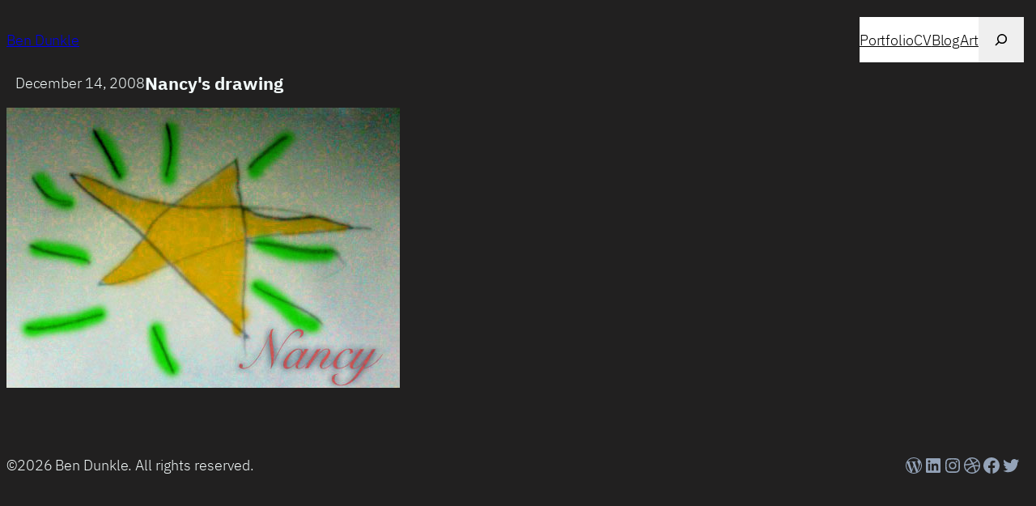

--- FILE ---
content_type: application/javascript
request_url: https://bendunkle.com/wp-content/plugins/designsetgo/build/utils/sticky-header.js?ver=09a5de1333e004a83791
body_size: 613
content:
!function(){"use strict";const o=window.dsgStickyHeaderSettings||{enable:!0,customSelector:"",zIndex:100,shadowOnScroll:!0,shadowSize:"medium",shrinkOnScroll:!1,shrinkAmount:20,mobileEnabled:!0,mobileBreakpoint:768,transitionSpeed:300,scrollThreshold:50,hideOnScrollDown:!1,backgroundOnScroll:!1,backgroundScrollColor:"",backgroundScrollOpacity:100};if(!o.enable)return;const s=o.customSelector||"body:not(.block-editor-page) .wp-block-template-part:first-of-type, body:not(.block-editor-page) header.wp-block-template-part, body:not(.block-editor-page) .wp-block-template-part:has(.wp-block-navigation), body:not(.block-editor-page) .wp-block-template-part:has(.is-position-sticky)",e=document.querySelectorAll(s);if(0===e.length)return;let t=window.scrollY,l=!1;function n(s){const e=window.scrollY;!o.mobileEnabled&&window.innerWidth<o.mobileBreakpoint||(e>o.scrollThreshold?s.classList.add("dsgo-scrolled"):s.classList.remove("dsgo-scrolled"),o.hideOnScrollDown&&e>o.scrollThreshold&&(e>t?(s.classList.add("dsgo-scroll-down"),s.classList.remove("dsgo-scroll-up")):(s.classList.add("dsgo-scroll-up"),s.classList.remove("dsgo-scroll-down"))),t=e)}function r(s){let e;!function(s){s.style.setProperty("--dsgo-sticky-header-z-index",o.zIndex),s.style.setProperty("--dsgo-sticky-header-transition-speed",`${o.transitionSpeed}ms`);const e=s.dataset.dsgShrinkAmount||(o.shrinkOnScroll?o.shrinkAmount:null);if(e){const o=1-parseInt(e)/100;s.style.setProperty("--dsgo-sticky-scale-amount",o)}if(o.backgroundOnScroll&&o.backgroundScrollColor){const e=o.backgroundScrollOpacity/100;let t=o.backgroundScrollColor;if(t.startsWith("#")){const o=parseInt(t.slice(1,3),16),s=parseInt(t.slice(3,5),16),l=parseInt(t.slice(5,7),16);t=`rgba(${o}, ${s}, ${l}, ${e})`}s.style.setProperty("--dsgo-sticky-scroll-bg-color",t)}}(s),function(s){s.classList.contains("dsgo-sticky-header-enabled")||(o.shadowOnScroll&&s.classList.add(`dsgo-sticky-shadow-${o.shadowSize}`),o.shrinkOnScroll&&s.classList.add("dsgo-sticky-shrink"),o.hideOnScrollDown&&s.classList.add("dsgo-sticky-hide-on-scroll-down"),o.backgroundOnScroll&&s.classList.add("dsgo-sticky-bg-on-scroll"),o.mobileEnabled||s.classList.add("dsgo-sticky-mobile-disabled"))}(s),n(s),window.addEventListener("scroll",()=>function(o){l||(window.requestAnimationFrame(()=>{n(o),l=!1}),l=!0)}(s),{passive:!0}),window.addEventListener("resize",()=>{clearTimeout(e),e=setTimeout(()=>{n(s)},150)})}"loading"===document.readyState?document.addEventListener("DOMContentLoaded",()=>{e.forEach(r)}):e.forEach(r)}();

--- FILE ---
content_type: application/javascript
request_url: https://bendunkle.com/wp-content/themes/ben25/scripts.js?ver=1759176195
body_size: 137
content:
document.addEventListener('DOMContentLoaded', () => {
  const upArrow = document.querySelector('.up-arrow');

  if (!upArrow) return; // stop if the element isn't on the page

  function toggleVisibleClass() {
    if (window.scrollY > 0) {
      upArrow.classList.add('visible');
    } else {
      upArrow.classList.remove('visible');
    }
  }

  // Run on scroll
  window.addEventListener('scroll', toggleVisibleClass);

  // Run once on page load
  toggleVisibleClass();
});

document.querySelectorAll('a[href^="#"]').forEach(link => {
  link.addEventListener('click', function(e) {
    const targetId = this.getAttribute('href').substring(1);

    if (targetId === 'top') {
      e.preventDefault();
      window.scrollTo({ top: 0, behavior: 'smooth' });
      return;
    }

    const targetEl = document.getElementById(targetId);
    if (targetEl) {
      e.preventDefault();
      const yOffset = -100; // adjust as needed
      const y = targetEl.getBoundingClientRect().top + window.pageYOffset + yOffset;
      window.scrollTo({ top: y, behavior: 'smooth' });
    }
  });
});

